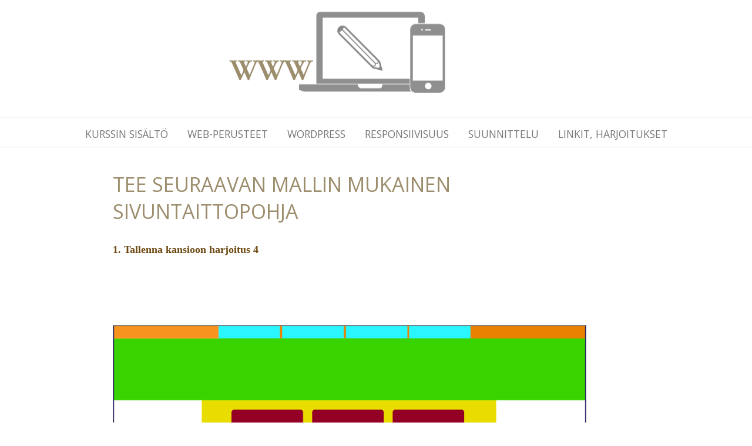

--- FILE ---
content_type: text/html
request_url: https://www.digitakojat.fi/opetus/www/ht4/
body_size: 1305
content:
<!doctype html>
<html lang="fi">
<head>
<meta charset="UTF-8" />
<title>Www-sivujen tekeminen</title>
<link href="../tyyli.css" rel="stylesheet" type="text/css">
    <link href="https://fonts.googleapis.com/css?family=Open+Sans&display=swap" rel="stylesheet"> 
</head>
<body>
<header> </header>
<nav><ul>
    <li><a href="https://www.digitakojat.fi/opetus/www/index.html">Kurssin sisältö</a></li>
    <li><a href="https://www.digitakojat.fi/opetus/www/web1.html">Web-perusteet</a></li>
    <li><a href="https://www.digitakojat.fi/opetus/www/wordpress.html">Wordpress</a></li>
    <li><a href="https://www.digitakojat.fi/opetus/www/responsive.html">Responsiivisuus</a></li>
    <li><a href="https://www.digitakojat.fi/opetus/www/esteettomyys.html">Suunnittelu</a></li>
    <li><a href="https://www.digitakojat.fi/opetus/www/linkit.html">Linkit, harjoitukset</a></li>
  </ul>
</nav>
<article>
<h2>	tee seuraavan mallin mukainen sivuntaittopohja</h2>
<h5>1. Tallenna kansioon harjoitus 4</h5>
<h5>&nbsp;</h5>
<p>&nbsp;</p>
<img class="reuna" src="malli.png" width="90%" alt="malli"/>

    <h5>&nbsp;</h5>
    <h5>&nbsp;</h5>

    <!--pre>
	-sivun täysleveys 1920px
	-sisältöosa 1200px
	
</pre>
<br>
<img src="ht1.png" alt=""/> </div>
<h1>	Vaihe 2:</h1>
<h5><em>Kopioi</em> vaihe1 -kansio työpöydälle, muuta sen nimeksi vaihe2, ja siirrä se sitten ht1 -kansioon</h5>
<p>- Typografia: Tee erityyppisille teksteille (h1, h2, h3, p) tyylisäännöt, jossa säädät niiden fontin, fontin koon, ja fontin värin . Säädä myös em elementtien ympärillä oleva tyhjä tila. 
Hae fontit google -fonteista.</p>
<p>- Muuta tekstit: Muuta nyt sivuston sisältö fiktiiviseksi portfolio-sivustoksi. Keksi portfolion omistajaksi jokin tosi erikoinen (elämän)taiteilija, ja voit jopa hieman liioitella hänen
    osaamistaa ja saavutuksiaan. Mitä hullummaksi menee, sen parempi.  </p>
<p>- Muuta kuvat: Niin sisältökuvat kuin bannerikuvakin aiheeseen sopivaksi.</p>
<p>- Opiskele järjestetyn ja järjestämättömän lista tekeminen ja lisää sivulle jompi kumpi. Muotoile se haluamallis tavalla ( tekstin ominaisuudet taustavärit, tyhjä tila...)</p>
<p>&nbsp;</p>
    
<h1>Vaihe 3:</h1>
<h5><em>Kopioi</em> vaihe2 -kansio työpöydälle, muuta sen nimeksi vaihe3, ja siirrä se sitten ht1 -kansioon</h5>
<p>- Footer kuntoon: Te footeriin 2 saraketta (flexboxilla), joissa on yhteystiedot  ja somelinkit</p>
<p>- Käytä footerin taustana sovelista taustakuvaa</p>
<p>- Tee email, puhelin ja some-ikonit <strong>Font Awesomella</strong></p>
<h1>Vaihe 4:</h1>
<h5><em>Kopioi</em> vaihe3 -kansio työpöydälle, muuta sen nimeksi vaihe4, ja siirrä se sitten ht1 -kansioon</h5>
<p>- Monista sivu www-saitiksi, jolloin saat kokonaisuudessaa 4 samanlaista sivua</p>
<p>- Aloita työnäytesivusta, johon tehdaan ohjeidenmukaisesti ns. korttikäyttöliittymä</p>
<p>- Työkokemussivu taas taitetaan kehteen palstaan</p>
<p>- Yhteys sivun voit tehdä jokaine halumallaan tavalla, mutta siellä täytyy olla upotettuna google maps.</p>
<p>&nbsp;</p>
<p>&nbsp;</p>
<p>&nbsp;</p>
<pre>&nbsp;	</pre-->
</article>



</body>
</html>


--- FILE ---
content_type: text/css
request_url: https://www.digitakojat.fi/opetus/www/tyyli.css
body_size: 1334
content:
* {
  margin: 0;
  padding: 0;
  list-style: none;
    box-sizing: border-box;
}

html {
  background: #fff;
    font-size: 16px;
}
body {
  color: #555;
  font-family: 'Open Sans',Raleway, sans-serif;
  font-size: 1em;
  line-height: 1.5;
}
img{
    max-width: 100%;
    height: auto;

}
header {
  background-image: url(kuvat/banner.gif);
  height: 200px;
  background-position: center;
  background-repeat: no-repeat;
  padding-bottom: 14px;
  border-bottom: 1px solid #dcdcd5;
}
nav {
  background-color: #fff;
  border-bottom: 1px solid #dcdcd5;
}
nav ul {
  width: 80%;
  height: 50px;
  margin-left: auto;
  margin-right: auto;
  padding-top: 15px;
  display: flex;
  background-color: #fff;
  flex-wrap: wrap;
  justify-content: space-around;
}
nav li {
  text-decoration: none;
  list-style-type: none;
  text-align: center;
}
nav li a {
  text-decoration: none;
  font-size: 1.1em;
  text-transform: uppercase;
  color: #777;
}
.wrapper_large {
	display: flex;
	justify-content:space-between;
	flex-wrap: wrap;

}
.teksti{
	width: 49%;
	/*border:solid 1px #efe5e5;
	-webkit-border-radius: 10px;
	border-radius: 10px;*/
	padding: 10px;
	margin: 10px 10px;
	
}
.text_only {
	width: 49%;
	padding: 20px;
	margin: 50px 10px;
}
.text_left {
	width: 49%;
	margin: 50px 0;

}
.pic_right {
	width: 40%;
	padding: 20px;
	margin: 50px 10px;
	
}
.content_right {
	width: 40%;
	border-radius: 10px;
	padding: 10px;
	margin: 10px 10px;
	
}
hr{
    margin:40px 0 25px 0;
    border: 10px solid green;
    border-radius: 5px;
}
a {
  text-decoration: underline;
  color: #5E3200
}
h1 {
  color: #666666;
  text-align: left;
  letter-spacing: 0.09em;
  font-family: 'Open Sans', sans-serif;
font-size: 38px;
  line-height: 1;
  margin-top: 50px;
  margin-right: 0;
  margin-bottom: 30px;
  margin-left: 0;

}
pre {
  font-family: Courier, Helvetica, sans-serif;  
    font-size: 16px;
    max-width: 100%;
}

h2 {
  font: 34px'Open Sans', sans-serif;
  color: #9c8d6c;
  margin: 40px 0 20px 0;
  text-transform: uppercase;
}
h3 {
     color: #6D4911;
  margin: 32px 0 20px;
text-transform: uppercase;
    margin-top: 40px;
  margin-right: 0;
  margin-bottom: 30px;
  margin-left: 0;
}
h4 {
     color: #6D4911;
  margin: 30px 0 20px;
    text-transform: uppercase;
    font: 18px Georgia, "Times New Roman", Times, serif;
}
h5 {
    color: #6D4911;
    margin-top: 28px;
    margin-right: 0;
    margin-left: 0;
    margin-bottom: 20px;
    font-size: 18px;
    font-family: Raleway, 'sans serif';
    line-height: 28px;
}

p {
  margin: 15px 0px;
width: 75%;    
}
a:hover {
  color: #0f698d;
}
.huomio{
    color: #B17B34;
    font-weight: 600;
    font-size: 1.1em;
}
article {
  width: 70%;
    margin-left: auto;
    margin-right: auto;
}


article ul, article ol {
  margin: 10px 30px; 
    line-height: 2em;
}
article ol li{
 
list-style-type:decimal;    
}
article ul li{
 
list-style-type:circle;    
}

section {
  padding-top: 24px;
  float: left;
  width: 420px;
}
.reuna{
    border: 1px solid gray;
}
.ylos_linkki{
    text-decoration: none;
    font-size: 1.1em;
    color: blue;
    margin-top: 100px;
}
footer p {
  font-size: .8em;
}
.rivi_pun{
    background-color: #E0E0DF;
}
.text_ominais{
    border: 1px solid grey;
    line-height: 1.7em;
}
.text_ominais tr{
    padding-bottom: 15px;
    
}
.suunnittelu img{
        margin: 2%;
}
.suunnittelu table{
    width:90%;
    border:1px solid #eee;
    vertical-align: top;
}

.suunnittelu td{
    width: 30%;
     border-right:1px solid #eee;
     padding: 2%;
    vertical-align: top;
}
.suunnittelu td:last-child{
     border-right:0px solid #eee;
   
}
.suunnittelu h4{
     margin: 30px 0 17px 0;
   
}
#lomake{
    border:1px solid green;
}
#lomake td, #lomake th{
    border: 1px solid green;
    vertical-align: top;
    
}
#lomake tr:nth-child(odd){
    background-color: #D2F8D2;
}

    
@media screen and (max-width: 1250px) {
  nav ul {
    width: 100%;
  }
  nav li a {
    font-size: 0.9em;
  }
    article {
  width: 90%; 
        margin:5%;
}
}
@media screen and (max-width: 800px) {
  header {
    border-bottom: hidden;
  }
    nav{
        border-bottom: hidden;
    } 
    
  nav ul {
    display: block;
    height: auto;
  }
  nav li {
    width: 100%;
    height: 60px;
      padding-top: 15px;
    border-bottom: 1px solid #dedede;
    background-color: #686363;
  }
  nav li a {
    color: #fff;
  }
p {
  margin: 15px 10px;
width: 100%;    
}
    
}